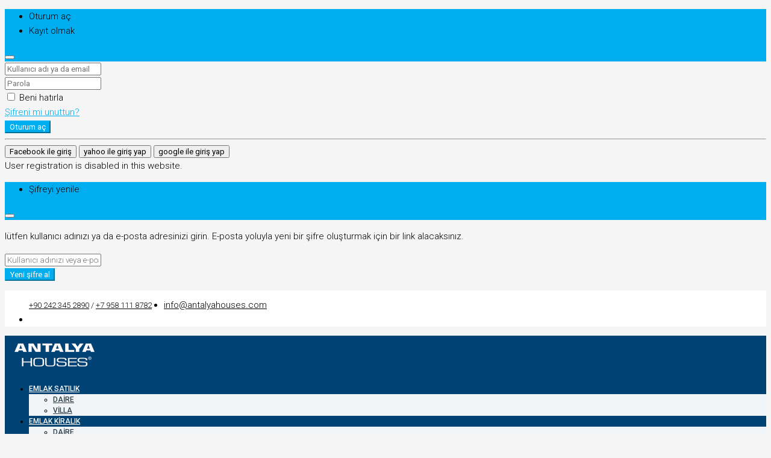

--- FILE ---
content_type: text/html; charset=UTF-8
request_url: https://antalyahouses.com/tr/property/090-2/
body_size: 17737
content:
<!DOCTYPE html>
<html lang="tr-TR">
<head>
	<meta charset="UTF-8">
	<meta name="viewport" content="width=device-width, initial-scale=1">
	<link rel="profile" href="http://gmpg.org/xfn/11">
	<link rel="pingback" href="https://antalyahouses.com/xmlrpc.php">

	                        <script>
                            /* You can add more configuration options to webfontloader by previously defining the WebFontConfig with your options */
                            if ( typeof WebFontConfig === "undefined" ) {
                                WebFontConfig = new Object();
                            }
                            WebFontConfig['google'] = {families: ['Roboto:100,300,400,500,700,900,100italic,300italic,400italic,500italic,700italic,900italic']};

                            (function() {
                                var wf = document.createElement( 'script' );
                                wf.src = 'https://ajax.googleapis.com/ajax/libs/webfont/1.5.3/webfont.js';
                                wf.type = 'text/javascript';
                                wf.async = 'true';
                                var s = document.getElementsByTagName( 'script' )[0];
                                s.parentNode.insertBefore( wf, s );
                            })();
                        </script>
                        
	<!-- This site is optimized with the Yoast SEO plugin v17.7.1 - https://yoast.com/wordpress/plugins/seo/ -->
	<title>Daire 3+1 Konyaaltı/Pınarbaşı - Antalya HOUSES</title>
	<meta name="robots" content="index, follow, max-snippet:-1, max-image-preview:large, max-video-preview:-1" />
	<link rel="canonical" href="https://antalyahouses.com/tr/property/090-2/" />
	<meta property="og:locale" content="tr_TR" />
	<meta property="og:type" content="article" />
	<meta property="og:title" content="Daire 3+1 Konyaaltı/Pınarbaşı - Antalya HOUSES" />
	<meta property="og:description" content="KONYAALTI PINARBAŞINDA KİRALIK 3+1 EBEVEYN BANYOLU GENİŞ DAİRE Antalya / Konyaaltı / Pınarbaşı Mh. Emlak Tipi Satılık Daire  m² (Brüt) 150 m² (Net) 140 Oda Sayısı 3+1 Bina Yaşı 5-10 arası Bulunduğu Kat 1 Kat Sayısı 4 Isıtma Klima Banyo Sayısı 2 Balkon Var Eşyalı Hayır Kullanım Durumu Boş &nbsp;" />
	<meta property="og:url" content="https://antalyahouses.com/tr/property/090-2/" />
	<meta property="og:site_name" content="Antalya HOUSES" />
	<meta property="article:modified_time" content="2022-07-17T20:01:50+00:00" />
	<meta property="og:image" content="https://antalyahouses.com/wp-content/uploads/2021/04/img_5713.jpg" />
	<meta property="og:image:width" content="900" />
	<meta property="og:image:height" content="600" />
	<meta name="twitter:card" content="summary_large_image" />
	<meta name="twitter:label1" content="Tahmini okuma süresi" />
	<meta name="twitter:data1" content="1 dakika" />
	<script type="application/ld+json" class="yoast-schema-graph">{"@context":"https://schema.org","@graph":[{"@type":"WebSite","@id":"https://antalyahouses.com/#website","url":"https://antalyahouses.com/","name":"Antalya HOUSES","description":"\u041d\u0435\u0434\u0432\u0438\u0436\u0438\u043c\u043e\u0441\u0442\u044c \u0410\u043d\u0442\u0430\u043b\u0438\u0438","potentialAction":[{"@type":"SearchAction","target":{"@type":"EntryPoint","urlTemplate":"https://antalyahouses.com/?s={search_term_string}"},"query-input":"required name=search_term_string"}],"inLanguage":"tr"},{"@type":"ImageObject","@id":"https://antalyahouses.com/tr/property/090-2/#primaryimage","inLanguage":"tr","url":"https://antalyahouses.com/wp-content/uploads/2021/04/img_5713.jpg","contentUrl":"https://antalyahouses.com/wp-content/uploads/2021/04/img_5713.jpg","width":900,"height":600},{"@type":"WebPage","@id":"https://antalyahouses.com/tr/property/090-2/#webpage","url":"https://antalyahouses.com/tr/property/090-2/","name":"Daire 3+1 Konyaalt\u0131/P\u0131narba\u015f\u0131 - Antalya HOUSES","isPartOf":{"@id":"https://antalyahouses.com/#website"},"primaryImageOfPage":{"@id":"https://antalyahouses.com/tr/property/090-2/#primaryimage"},"datePublished":"2021-04-01T16:22:35+00:00","dateModified":"2022-07-17T20:01:50+00:00","breadcrumb":{"@id":"https://antalyahouses.com/tr/property/090-2/#breadcrumb"},"inLanguage":"tr","potentialAction":[{"@type":"ReadAction","target":["https://antalyahouses.com/tr/property/090-2/"]}]},{"@type":"BreadcrumbList","@id":"https://antalyahouses.com/tr/property/090-2/#breadcrumb","itemListElement":[{"@type":"ListItem","position":1,"name":"\u0413\u043b\u0430\u0432\u043d\u0430\u044f \u0441\u0442\u0440\u0430\u043d\u0438\u0446\u0430","item":"https://antalyahouses.com/tr/"},{"@type":"ListItem","position":2,"name":"\u041e\u0431\u044a\u0435\u043a\u0442\u044b","item":"https://antalyahouses.com/property/"},{"@type":"ListItem","position":3,"name":"Daire 3+1 Konyaalt\u0131/P\u0131narba\u015f\u0131"}]}]}</script>
	<!-- / Yoast SEO plugin. -->


<link rel='stylesheet' id='wp-block-library-css'  href='https://antalyahouses.com/wp-includes/css/dist/block-library/style.min.css' type='text/css' media='all' />
<link rel='stylesheet' id='contact-form-7-css'  href='https://antalyahouses.com/wp-content/plugins/contact-form-7/includes/css/styles.css' type='text/css' media='all' />
<link rel='stylesheet' id='rs-plugin-settings-css'  href='https://antalyahouses.com/wp-content/plugins/revslider/public/assets/css/rs6.css' type='text/css' media='all' />
<style id='rs-plugin-settings-inline-css' type='text/css'>
#rs-demo-id {}
</style>
<link rel='stylesheet' id='wpml-legacy-dropdown-0-css'  href='//antalyahouses.com/wp-content/plugins/sitepress-multilingual-cms/templates/language-switchers/legacy-dropdown/style.css' type='text/css' media='all' />
<style id='wpml-legacy-dropdown-0-inline-css' type='text/css'>
.wpml-ls-sidebars-footer-sidebar-3{background-color:#ffffff;}.wpml-ls-sidebars-footer-sidebar-3, .wpml-ls-sidebars-footer-sidebar-3 .wpml-ls-sub-menu, .wpml-ls-sidebars-footer-sidebar-3 a {border-color:#cdcdcd;}.wpml-ls-sidebars-footer-sidebar-3 a {color:#444444;background-color:#3f83bf;}.wpml-ls-sidebars-footer-sidebar-3 a:hover,.wpml-ls-sidebars-footer-sidebar-3 a:focus {color:#000000;background-color:#eeeeee;}.wpml-ls-sidebars-footer-sidebar-3 .wpml-ls-current-language>a {color:#444444;background-color:#ffffff;}.wpml-ls-sidebars-footer-sidebar-3 .wpml-ls-current-language:hover>a, .wpml-ls-sidebars-footer-sidebar-3 .wpml-ls-current-language>a:focus {color:#000000;background-color:#eeeeee;}
</style>
<link rel='stylesheet' id='wpml-menu-item-0-css'  href='//antalyahouses.com/wp-content/plugins/sitepress-multilingual-cms/templates/language-switchers/menu-item/style.css' type='text/css' media='all' />
<link rel='stylesheet' id='wpml-tm-admin-bar-css'  href='https://antalyahouses.com/wp-content/plugins/wpml-translation-management/res/css/admin-bar-style.css' type='text/css' media='all' />
<link rel='stylesheet' id='bootstrap.min-css'  href='https://antalyahouses.com/wp-content/themes/houzez/css/bootstrap.min.css' type='text/css' media='all' />
<link rel='stylesheet' id='font-awesome.min-css'  href='https://antalyahouses.com/wp-content/themes/houzez/css/font-awesome.min.css' type='text/css' media='all' />
<link rel='stylesheet' id='leaflet-css'  href='https://antalyahouses.com/wp-content/themes/houzez/css/leaflet.css' type='text/css' media='all' />
<link rel='stylesheet' id='leafletMarkerCluster-css'  href='https://antalyahouses.com/wp-content/themes/houzez/js/leafletCluster/MarkerCluster.css' type='text/css' media='all' />
<link rel='stylesheet' id='leafletMarkerClusterDefault-css'  href='https://antalyahouses.com/wp-content/themes/houzez/js/leafletCluster/MarkerCluster.Default.css' type='text/css' media='all' />
<link rel='stylesheet' id='houzez-all-css'  href='https://antalyahouses.com/wp-content/themes/houzez/css/all.min.css' type='text/css' media='all' />
<link rel='stylesheet' id='houzez-main-css'  href='https://antalyahouses.com/wp-content/themes/houzez/css/main.css' type='text/css' media='all' />
<link rel='stylesheet' id='houzez-style-css'  href='https://antalyahouses.com/wp-content/themes/houzez/style.css' type='text/css' media='all' />
<style id='houzez-style-inline-css' type='text/css'>

        .advance-search-header, 
        .advanced-search-mobile, 
        .advanced-search-mobile .single-search .form-control,
        .search-expandable .advanced-search {
            background-color: #ffffff;
        }
        .search-expand-btn {
            background-color: #ff6e00;
        }
        .search-expand-btn {
            color: #ffffff
        }
        .advance-search-header .houzez-theme-button,
        .advanced-search-mobile .houzez-theme-button,
        .splash-search .btn-secondary,
        .advanced-search .btn-secondary,
        .gform_button, 
        .gform_wrapper .button, 
        .gform_wrapper .gform_page_footer .button.gform_next_button {
            color: #ffffff;
            background-color: #ff6e00;
            border: 1px solid #ff6e00;
        }
        .advance-search-header .houzez-theme-button:focus,
        .advanced-search-mobile .houzez-theme-button:focus,
        .advanced-search .btn-secondary:focus,
        .splash-search .btn-secondary:focus,
        .gform_wrapper .button:focus, 
        .gform_wrapper .gform_page_footer .button.gform_next_button:focus {
          color: #ffffff;
          background-color: #e96603;
          border: 1px solid #e96603;
        }
        .advance-search-header .houzez-theme-button:hover,
        .advanced-search .btn-secondary:hover,
        .advanced-search .btn-secondary:active,
        .advanced-search .btn-secondary:active:hover,
        .advanced-search .btn-secondary.active,
        .advanced-search-mobile .houzez-theme-button:hover,
        .splash-search .btn-secondary:hover,
        .gform_wrapper .button:hover, 
        .gform_wrapper .gform_page_footer .button.gform_next_button:hover,
        .gform_wrapper .button:active, 
        .gform_wrapper .gform_page_footer .button.gform_next_button:active {
          color: #ffffff;
          background-color: #e96603;
          border: 1px solid #e96603;
        }
        .advance-search-header .houzez-theme-button:active,
        .advanced-search .btn-secondary:active,
        .advanced-search-mobile .houzez-theme-button:active,
        .splash-search .btn-secondary:active {
          color: #ffffff;
          background-color: #e96603;
          border: 1px solid #e96603;
        }
        .advanced-search .bootstrap-select .btn,
        .advanced-search .bootstrap-select.open .btn,
        .banner-search-main .dropdown-toggle,
        .advanced-search .form-control,
        .advanced-search-mobile .advance-fields .bootstrap-select .btn,
        .advanced-search-mobile .advance-fields .bootstrap-select.open .btn,
        .advanced-search-mobile .advance-fields .form-control {
            background-color: #fff;
            color: #959595;
        }
        .advanced-search .dropdown-toggle,
        .advanced-search .form-control,
        .advance-search-header .bootstrap-select .btn,
        .advance-search-header .bootstrap-select .fave-load-more a,
        .fave-load-more .advance-search-header .bootstrap-select a,
        .advance-fields .form-control,
        .advanced-search .btn-default.active:hover, .btn-default:active:hover, 
        .advanced-search .open >.btn-default.dropdown-toggle:hover
        .advanced-search .bootstrap-select .btn,
        .advanced-search .bootstrap-select.open .btn,
        .range-wrap {
            border-width: 1px;
            border-style: solid;
            border-color: #cccccc;
        }

        .advanced-search .input-group .form-control,        
        .search-long .search input,
        .advanced-search .search-long .search,
        .advanced-search .search-long .btn-group,
        .advanced-search .search-long .advance-btn,
        .input-group-addon {
            border-color: #cccccc !important;
        }
        .advanced-search-mobile .advance-fields {
            border-top: 1px solid #cccccc;
        }
        .advanced-search-mobile .single-search-wrap button {
            color: #cccccc;
        }

        .advanced-search-mobile .advance-fields::after {
            border-bottom-color: #cccccc;
        }
        .advance-btn.blue {
            color: #ffffff;
        }
        .advance-btn.blue:hover,
        .advance-btn.blue:focus {
            color: #e96603;
        }
        .advanced-search .advance-btn {
            color: #00AEEF;
        }
        .advanced-search .advance-btn:hover {
            color:#00AEEF;
        }
        .advanced-search .advance-btn:focus,
        .advanced-search .advance-btn.active {
            color:#00AEEF;
        }
        .advanced-search .advance-fields,
        .advanced-search .features-list label.title,
        .advanced-search .features-list .checkbox-inline,
        .advanced-search-mobile .advance-fields,
        .advanced-search-mobile .features-list label.title,
        .advanced-search-mobile .features-list .checkbox-inline,
        .range-title,
        .range-text,
        .range-text p,
        .min-price-range,
        .max-price-range,
        .advanced-search-mobile {
            color: #000000;
        }

        .auto-complete {
            background-color: #fff;
        }
        .auto-complete,
        .auto-complete .media {
            border-color: #ccc;
        }
        .bootstrap-select.btn-group .dropdown-menu li a:hover, 
        .bootstrap-select.btn-group .dropdown-menu li a:focus, 
        .bootstrap-select.btn-group .dropdown-menu li a:active {
            background-color: rgba(0, 174, 239, 0.12);
        }

            
        
        .top-bar {
            background-color: #ffffff;
        }
        .top-bar .top-nav > ul > li > a:hover,
        .top-bar .top-nav > ul li.active > a,
        .top-bar .top-nav > ul ul a:hover,
        .top-contact a:hover,
        .top-bar .dropdown-menu > li:hover,
        .top-contact li .btn:hover {
            color: rgba(0,174,239,0.75);
        }
        .top-contact a,
        .top-contact li,
        .top-contact li .btn,
        .top-bar .top-nav > ul > li > a,
        .top-bar .dropdown-menu {
            color: #000000;
            background-color: #ffffff;
        }
        .top-bar .mobile-nav .nav-trigger {
            color: #000000;
        }
        
        body {
            background-color: #f5f5f5;
        }
        a,        
        .blue,
        .text-primary,
        .btn-link,
        .item-body h2,
        .detail h3,
        .breadcrumb li a,
        .fave-load-more a,
        .sort-tab .btn,
        .sort-tab .fave-load-more a,
        .fave-load-more .sort-tab a,
        .pagination-main .pagination a,
        .team-caption-after .team-name a:hover,
        .team-caption-after .team-designation a:hover,
        .agent-media .view,
        .my-property-menu a.active,
        .my-property-menu a:hover,
        .search-panel .advance-trigger {        
            color: #00AEEF;
        }
        .banner-caption h1,
        .banner-caption h2  {
            color: #ffffff;
        }
        .property-item h2 a,
        .property-item .property-title a,
        .widget .media-heading a {
            color: #000000;
        }
        .property-item h2 a:hover,
        .property-item .property-title a:hover,
        .widget .media-heading a:hover {
            color: #00AEEF;
        }
        .owl-theme .owl-nav [class*=owl-],        
        .testimonial-carousel .owl-nav [class*=owl-]:hover,
        .testimonial-carousel .owl-nav [class*=owl-]:focus,
        .gallery-thumb .icon,
        .share_tooltip {
            background-color: #00AEEF;
        }
        #sidebar .widget_tag_cloud .tagcloud a,
        .article-footer .meta-tags a,
        .pagination-main .pagination li.active a,
        .other-features .btn.btn-secondary,
        .my-menu .active a,        
        .houzez-module .module-title-nav .module-nav .btn,
        .houzez-module .module-title-nav .module-nav .fave-load-more a,
        .fave-load-more .houzez-module .module-title-nav .module-nav a {
            color: #fff;
            background-color: #00AEEF;
            border: 1px solid #00AEEF;
        }
        .plan-tabs li.active {
            box-shadow: inset 0 4px 0 #00AEEF;
            border-top-color: #00AEEF;
            background-color: #fff;
            color: #00AEEF;
        }
        .btn-primary,        
        .label-primary,
        .scrolltop-btn {
            color: #ffffff;
            background-color: #00AEEF;
            border-color: #00AEEF;
        }
        .btn-primary.btn-trans{
            color: #00AEEF;
        }
        .header-section-2 .header-top-call {
            color: #ffffff;
            background-color: #00aeef;
        }
        .header-section-2 .avatar {
            color: #ffffff;
        }
        @media (max-width: 991px) {
            .header-section-2 .header-top,
            .header-section-5 .header-top {
                background-color: #00AEEF;
            }
        }
        .modal-header,
        .ui-slider-horizontal .ui-slider-range,
        .ui-state-hover,
        .ui-widget-content .ui-state-hover,
        .ui-widget-header .ui-state-hover,
        .ui-state-focus,
        .ui-widget-content .ui-state-focus,
        .ui-widget-header .ui-state-focus,
        .list-loading-bar {
            background-color: #00AEEF;
            border-color: transparent;
        }
        .houzez-module .module-title-nav .module-nav .btn,
        #save_as_draft,
        #put_on_hold {
            color: #00AEEF;
            border: 1px solid #00AEEF;
            background-color: transparent;
        }
        .fave-load-more a,
        .fave-load-more a:hover {
            border: 1px solid #00AEEF;
        }
        #transportation,
        #supermarkets,
        #schools,
        #libraries,
        #pharmacies,
        #hospitals,
        .pay-step-block.active span,
        .loader-ripple div:nth-of-type(2){
            border-color: #00AEEF;
        }
        .loader-ripple div:nth-of-type(1){
            border-color: #FF6E00;
        }
        .detail-block .alert-info {
            color: rgba(0,0,0,.85);
            background-color: rgba(0,174,239,0.1);
            border: 1px solid #00AEEF;
        }
        .houzez-taber-wrap .houzez-tabs li.active::before,
        .houzez-taber-wrap .houzez-tabs li:hover::before,
        .houzez-taber-wrap .houzez-tabs li:active::before,
        .profile-tabs li:hover,
        .steps-nav, .steps-progress-main .steps-progress span {
            background-color: #00AEEF;
        }
        .btn-secondary,
        .agent_contact_form.btn-secondary,
         .form-media .wpcf7-submit,
         .wpcf7-submit,
         .dsidx-resp-area-submit input[type='submit']{
            color: #fff;
            background-color: #FF6E00;
            border-color: #FF6E00;
        }
        .btn-secondary.btn-trans{
            color: #FF6E00;
        }
        .item-thumb .label-featured, figure .label-featured, .carousel-module .carousel .item figure .label-featured {
            background-color: #77c720;
            color: #ffffff;
        }
        
            a:hover,
            a:focus,
            a:active,
            .blue:hover,
            .btn-link:hover,
            .breadcrumb li a:hover,
            .pagination-main .pagination a:hover,
            .vc_toggle_title h4:hover ,
            .footer a:hover,
            .impress-address:hover,
            .agent-media .view:hover,
            .my-property .dropdown-menu a:hover,
            .article-detail .article-title a:hover,
            .comments-block .article-title a:hover,
            .detail-block .list-features a:hover{
                color: rgba(0,174,239,0.75);
                text-decoration: none;
            }
            
            .detail-top .media-tabs a:hover span,
            .header-section.slpash-header .header-right a.btn:hover,
            .slpash-header.header-section-4 .header-right a.btn:hover,
            .houzez-module .module-title-nav .module-nav .btn:hover,
            .houzez-module .module-title-nav .module-nav .fave-load-more a:hover,
            .fave-load-more .houzez-module .module-title-nav .module-nav a:hover,
            .houzez-module .module-title-nav .module-nav .btn:focus,
            .houzez-module .module-title-nav .module-nav .fave-load-more a:focus,
            .fave-load-more .houzez-module .module-title-nav .module-nav a:focus{
                color: #fff;
                background-color: rgba(0,174,239,0.75);
                border: 1px solid rgba(0,174,239,0.75);
            }
            .fave-load-more a:hover,
            #sidebar .widget_tag_cloud .tagcloud a:hover,
            .article-footer .meta-tags a:hover,
            .other-features .btn.btn-secondary:hover,
            .my-actions .action-btn:hover,
            .my-actions .action-btn:focus,
            .my-actions .action-btn:active,
            .my-actions .open .action-btn{
                background-color: rgba(0,174,239,0.75);
                border-color: rgba(0,174,239,0.75);
            }
            .owl-theme .owl-nav [class*=owl-]:hover,
            .owl-theme .owl-nav [class*=owl-]:focus,
            .owl-theme .owl-nav [class*=owl-]:active,
            .testimonial-carousel .owl-nav [class*=owl-]:hover,
            .testimonial-carousel .owl-nav [class*=owl-]:focus{
                border-color: rgba(0,174,239,0.75);
            }
            .owl-theme .owl-nav [class*=owl-]:hover,
            .owl-theme .owl-nav [class*=owl-]:focus,
            .owl-theme .owl-nav [class*=owl-]:active {
                background-color: rgba(0,174,239,0.75);
            }
            .btn-primary:hover,
            .btn-primary:focus,
            .btn-primary:active,
            .btn-primary.active,
            .btn-primary:active:hover,
            .btn-primary.btn-trans:hover,
            .btn-primary.btn-trans:focus,
            .btn-primary.btn-trans:active,
            .btn-primary.btn-trans.active,
            .btn-primary.btn-trans:active:hover,
            .invoice-list .btn-invoice:hover,
            #houzez-gmap-main .map-btn:hover,
            .media-tabs-list li > a:hover,
            .media-tabs-list li.active a,
            .detail-bar .detail-tabs li:hover,
            .actions li > span:hover,
            .lightbox-arrow:hover,
            .scrolltop-btn:hover {
                background-color: rgba(0,174,239,0.75);
                border-color: rgba(0,174,239,0.75);
            }
            .btn-secondary:hover,
            .btn-secondary:focus,
            .btn-secondary:active,
            .btn-secondary.active,
            .btn-secondary:active:hover,
            .btn-secondary.btn-trans:hover,
            .btn-secondary.btn-trans:focus,
            .btn-secondary.btn-trans:active,
            .btn-secondary.btn-trans.active,
            .btn-secondary.btn-trans:active:hover,
            .agent_contact_form.btn-secondary:hover,
             .form-media .wpcf7-submit:hover,
             .wpcf7-submit:hover,
             .wpcf7-submit:focus,
             .wpcf7-submit:active,
             .dsidx-resp-area-submit input[type='submit']:hover,
             .dsidx-resp-area-submit input[type='submit']:focus,
             .dsidx-resp-area-submit input[type='submit']:active{
                color: #fff;
                background-color: rgba(255,110,0,0.75);
                border-color: rgba(255,110,0,0.75);
            }
        .header-section {
            background-color: #004274;
        }
        .header-section .navi > ul > li > a {
            color: #FFFFFF;
            background-color: transparent;
        }
        .header-section .header-right .user a,
        .header-section .header-right span {
            color: #FFFFFF;
        }
            .header-section .navi > ul > li > a:hover {
                color: rgba(255,255,255,1);
                background-color: rgba(255,255,255,0.2);
            }
            .header-section .header-right .user a:hover,
            .header-section .header-right span:hover {
                color: rgba(255,255,255,1);
            }
        .header-section-3 .header-top {
            background-color: #ffffff;
        }
        .header-section-3 .header-top-social a,
        .header-section-3 .header-contact .contact-block .fa,
        .header-section-3 .header-top .media-heading,
        .header-contact .contact-block p{
            color: #004274;
        }
        .header-contact .contact-block .fa {
            color: #4cc6f4;
        }
        .header-section-3 .header-bottom {
            background-color: #00AEEF;
        }
        .header-section-3 .navi > ul > li > a,
        .header-section-3 .header-right .user a,
        .header-section-3 .header-right span {
            color: #ffffff;
        }
            .header-section-3 .navi > ul > li > a:hover,
            .header-section-3 .navi > ul > li.active > a{
                color: rgba(255,255,255,1);
                background-color: rgba(255,255,255,0.2);
            }
            .header-section-3 .header-right .user a:hover,
            .header-section-3 .header-right span:hover {
                color: rgba(255,255,255,1);
            }
            .header-section-3 .navi > ul > li {
                border-right: 1px solid rgba(255,255,255,0.2);
            }
            .header-section-3 .header-bottom {
                border-top: 1px solid rgba(255,255,255,0.2);
            }
            .header-section-3 .navi > ul {
                border-left: 1px solid rgba(255,255,255,0.2);
            }
        .header-section-2 .header-top, .header-section-5 .header-top {
            background-color: #004272;
        }
        .header-section-2 .header-bottom, .header-section-5 .header-bottom {
            background-color: #004272;
            border-top: 1px solid #2a353d;
            border-bottom: 1px solid #2a353d;
        }
        .header-section-2 .header-bottom .navi > ul > li, .header-section-5 .header-bottom .navi > ul > li {
            border-right: 1px solid #2a353d;
        }
        .header-section-2 .header-right {
            border-left: 1px solid #2a353d;
        }
        .header-section-2 .navi > ul > li > a,
        .header-section-2 .header-right .user a,
         .header-section-2 .header-right span,
         .header-section-5 .navi > ul > li > a,
        .header-section-5 .header-right .user a,
         .header-section-5 .header-right span {
            color: #FFFFFF;
        }
        .header-section-5 .header-top-social li a, header-section-3 .header-top-social li a {
            color: #FFFFFF;
        }
        
            .header-section-2 .navi > ul > li > a:hover,
             .header-section-2 .navi > ul > li.active > a,
             .header-section-5 .navi > ul > li > a:hover,
             .header-section-5 .navi > ul > li.active > a {
                color: rgba(255,255,255,1);
                background-color: rgba(255,255,255,0.2);
            }
            .header-section-2 .header-right .user a:hover,
             .header-section-2 .header-right span:hover,
             .header-section-5 .header-right .user a:hover,
             .header-section-5 .header-right span:hover {
                color: rgba(255,255,255,1);
            }
        .header-section .header-right a.btn,
        .header-section-2 .header-right a.btn,
        .header-section-3 .header-right a.btn,
        .header-section-5 .header-right a.btn,
        .header-section-6 .header-right a.btn {
            color: #ffffff;
            border: 1px solid #ffffff;
            background-color: rgba(255,255,255,0.2);
        }
        .header-section .header-right .user a.btn:hover,
        .header-section-2 .header-right .user a.btn:hover,
        .header-section-3 .header-right .user a.btn:hover,
        .header-section-5 .header-right .user a.btn:hover,
        .header-section-6 .header-right .user a.btn:hover {
            color: rgba(255,255,255,1);
            border-color: #ffffff;
            background-color: rgba(255,255,255,0.1);
        }
    
        .header-section-4,
        .header-section-4 .navi > ul ul,
        .sticky_nav.header-section-4 {
            background-color: #ffffff;
        }
        .header-section-4 .navi > ul > li > a,
        .header-section-4 .navi > ul ul a,
        .header-section-4 .header-right .user a,
        .header-section-4 .header-right span {
            color: #004274;
        }
        .header-section-4 .header-right a.btn {
            color: #004274;
            border: 1px solid #004274;
            background-color: #ffffff;
        }
            .header-section-4 .navi > ul > li > a:hover,
            .header-section-4 .navi > ul ul a:hover,
            .header-section-4 .navi > ul > li.active > a,
            .header-section-4 .header-right .user a:hover,
            .header-section-4 .header-right .user a:focus,
            .header-section-4 .header-right span:hover,
            .header-section-4 .header-right span:focus {
                color: rgba(0,174,239,1);
            }
            .header-section-4 .header-right .user .btn:hover {
                color: rgba(255,255,255,1);
                border-color: rgba(0,174,239,1);
                background-color: rgba(0,174,239,1);
            }
      .houzez-header-transparent {
       background-color: transparent; position: absolute; width: 100%;
       border-bottom: 1px none;
       border-color: rgba(255,255,255,0.3);
      }
      .header-section-4.houzez-header-transparent .navi > ul > li > a,

      .header-section-4.houzez-header-transparent .header-right .account-action span,
      .header-section-4.houzez-header-transparent .header-right .user span {
         color: #ffffff;
      }
    .header-section-4.houzez-header-transparent .navi > ul > li > a:hover,
        .header-section-4.houzez-header-transparent .navi > ul ul a:hover,
        .header-section-4.houzez-header-transparent .account-action li:hover,

        .header-section-4.houzez-header-transparent .header-right .user a:hover,
        .header-section-4.houzez-header-transparent .header-right .account-action span:hover,
        .header-section-4.houzez-header-transparent .header-right .user span:hover,
        .header-section-4.houzez-header-transparent .header-right .user a:focus {
            color: #00aeef;
        }
    .header-section-4.houzez-header-transparent .header-right .btn {
        color: #ffffff;
        border: 1px solid #ffffff;
        background-color: rgba(255,255,255,0.2);
    }
            .header-section-4.houzez-header-transparent .header-right .user .btn:hover {
                color: rgba(255,255,255,1);
                border-color: rgba(0,174,239,1);
                background-color: rgba(0,174,239,1);
            }
        .header-section-6 {
            background-color: #00AEEF;
        }
        .header-section-6 .navi > ul > li > a {
            color: #FFFFFF;
            background-color: transparent;
        }
        .header-section-6 .header-right .user a,
        .header-section-6 .header-right span {
            color: #FFFFFF;
        }
        .header-section-6-icons .header-top-social li a {
            color: #FFFFFF;
        }
        
            .header-section-6 .navi > ul > li > a:hover {
                color: rgba(255,255,255,1);
                background-color: rgba(255,255,255,0.2);
            }
            .header-section-6 .header-right .user a:hover,
            .header-section-6 .header-right span:hover {
                color: rgba(255,255,255,1);
            }
        .navi.main-nav > ul ul {
            background-color: rgba(255,255,255,0.95);
        }
        .navi.main-nav > ul ul a {
            color: #2e3e49!important;
        }
        .navi.main-nav > ul ul a:hover {
            color: #00aeef!important;
        }
        .navi.main-nav > ul ul li,
        .houzez-megamenu-inner .sub-menu li {
            border-color: #e6e6e6;
        }
     
        .header-section .header-right a,
        .header-section .header-right span,
        .header-section .header-right .btn-default,
        .header-section .navi ul li,
        .header-section .account-dropdown > ul > li > a,

        .header-section-3 .header-right a,
        .header-section-3 .header-right span,
        .header-section-3 .navi ul li,
        .header-section-3 .account-dropdown > ul > li > a,

        .header-section-2 .header-right a,
        .header-section-2 .header-right span,
        .header-section-2 .navi ul li,
        .header-section-2 .account-dropdown > ul > li > a,

        .header-section-4 .header-right a,
        .header-section-4 .header-right span,
        .header-section-4 .navi ul li,
        .header-section-4 .header-right .btn-default,
        .header-section-4 .account-dropdown > ul > li > a,

        .header-section-5 .header-right a,
        .header-section-5 .header-right span,
        .header-section-5 .navi ul li,
        .header-section-5 .account-dropdown > ul > li > a,

        .header-section-6 .header-right a,
        .header-section-6 .header-right span,
        .header-section-6 .navi ul li,
        .header-section-6 .account-dropdown > ul > li > a,

        .board-panel-menu > li a {
            font-family: Roboto;
            font-size: 12px;
            font-weight: 500;
            line-height: 18px;
            text-transform: uppercase;
            text-align: left;
        }
        .header-section.slpash-header .navi > ul > li > a:hover,
        .slpash-header.header-section-4 .navi > ul > li > a:hover,
        .header-section.slpash-header .header-right .user > a:hover,
        .slpash-header.header-section-4 .header-right .user > a:hover,
        .header-section.slpash-header .navi > ul > li > a:focus,
        .slpash-header.header-section-4 .navi > ul > li > a:focus,
        .header-section.slpash-header .header-right .user > a:focus,
        .slpash-header.header-section-4 .header-right .user > a:focus  {
            color: rgba(255,255,255,1);
        }
        .header-section.slpash-header .navi > ul > li.active > a{
            color: #00AEEF;
        }
        .header-mobile {
            background-color: #004274;
        }
        .header-mobile .nav-dropdown > ul {
            background-color: rgba(255,255,255,0.95);
        }
        .mobile-nav .nav-trigger,
        .header-mobile .user a,
        .header-mobile .user-icon {
            color: #FFFFFF;
        }
        .splash-header .mobile-nav .nav-trigger,
        .splash-header .header-mobile .user a,
        .splash-header .header-mobile .user-icon {
            color: #FFFFFF;
        }
        .nav-dropdown a,
        .nav-dropdown li .expand-me {
            color: #004274;
        }
        .mobile-nav a,
        .header-mobile .account-dropdown > ul > li a {
            font-family: Roboto;
            font-size: 14px;
            font-weight: 500;
            line-height: 18px;
            text-transform: ;
            text-align: left;
        }
        .mobile-nav .nav-dropdown > ul ul a {
            color: #ffffff;
            background-color: #004274;
        }
        .mobile-nav .nav-dropdown li {
            border-top: 0px solid #ffffff;            
        }
            .mobile-nav .nav-dropdown > ul > li:hover {
                background-color: rgba(0,174,239,1);
            }
            .mobile-nav .nav-dropdown li.active > a {
                color: rgba(255,255,255,1);
                background-color: rgba(0,174,239,1);
            }
            .mobile-nav .nav-dropdown li:hover > a {
                color: rgba(255,255,255,1);
                background-color: rgba(0,174,239,1);
            }
            
        .account-dropdown > ul {
            background-color: #FFFFFF;
        }
        .account-dropdown > ul:before {
            border-bottom-color: #FFFFFF;
        }
        .account-dropdown > ul > li > a {
            color: #2e3e49 !important;
        }
        .account-dropdown > ul > li > a:hover, .account-dropdown > ul > li.active > a, .account-dropdown > ul > li.active > a:hover {
            color: #2e3e49 !important;
            background-color: rgba(204,204,204,0.15);
        }
        .account-dropdown > ul > li {
            border-color: #e6e6e6;
        }
        .account-dropdown > ul .sub-menu {
            background-color: #00365e;
        }
        .account-dropdown > ul .sub-menu > li,
        .account-dropdown > ul .sub-menu > li a {
            color: #FFFFFF;
        }
        .account-dropdown > ul .sub-menu > li a:hover, .account-dropdown > ul .sub-menu > li.active > a {
            background-color: rgba(255,255,255,0.2) !important;
            color: inherit;
        }
        .account-dropdown > ul .sub-menu > li {
            border-color: rgba(255,255,255,0.3) !important;
        }
        
        .footer {
            background-color: #004274;
        }
        .footer-bottom {
            background-color: #00335a;
            border-top: 1px solid #00243f;
        }
        .footer,
        .footer-widget h4,
        .footer-bottom p,
        .footer-widget.widget_calendar caption  {
            color: #FFFFFF;
        }
        .footer a,
        .footer-bottom .navi a,
        .footer-bottom .foot-social p a {
            color: #FFFFFF;
        }
        .footer-widget .widget-title,
        .footer p, .footer p.wp-caption-text,
         .footer li,
          .footer li i {
            color: #FFFFFF;
        }
            .footer a:hover,
            .footer-bottom .navi a:hover,
            .footer-bottom .foot-social p a:hover  {
                color: rgba(0,174,239,1);
            }
            .footer-widget.widget_tag_cloud .tagcloud a {
                color: rgba(0,174,239,1);
                background-color: #FFFFFF;
                border: 1px solid #FFFFFF;
            }
        body {
            color: #000000;
            font-family: Roboto;
            font-size: 15px;
            font-weight: 300;
            line-height: 24px;
            text-transform: ;
        }
        .form-control {
            color: #000000;
            font-weight: 300;
        }
        input, button, select, textarea {
            font-family: Roboto;
        }
        h1,
        .page-title .title-head,
        .article-detail h1,
        h2,
        .article-detail h2,
        .houzez-module .module-title-nav h2,
        h3,
        .module-title h3,
        .article-detail h3,
        .detail h3,
        .caption-bottom .detail h3,

        .add-title-tab h3,
        #sidebar .widget-title,
        .footer-widget .widget-title,
        .services-module .service-block h3,
        h4,
        .article-detail h4,
        h5,
        .article-detail h5,
        h6,
        .article-detail h6,
        .item-body h2,
        .item-body .property-title,
        .post-card-description h3,
        .post-card-description .post-card-title,
        .my-property .my-heading,
        .module-title h2,
        .houzez-module .module-title-nav h2 {
            font-family: Roboto;
            font-weight: 500;
            text-transform: ;
            text-align: inherit;
        }
        .page-title .title-head,
        .article-detail h1 {
            font-size: 30px;
            line-height: 38px;
        }
        .article-detail h2,
        .houzez-module .module-title-nav h2 {
            font-size: 24px;
            line-height: 32px;
            margin: 0 0 10px 0;
        }
        .houzez-module .module-title-nav h2 {
            margin: 0;
        }
        .module-title h3,
        .article-detail h3,
        .services-module .service-block h3 {
            font-size: 20px;
            line-height: 28px;
        }
        .article-detail h4 {
            font-size: 18px;
            line-height: 26px;
            margin: 0 0 24px 0;
        }
        h5,
        .article-detail h5 {
            font-size: 16px;
            line-height: 24px;
            margin: 0 0 24px 0;
        }
        h6,
        .article-detail h6 {
            font-size: 14px;
            line-height: 20px;
            margin: 0 0 24px 0;
        }
        .item-body h2,
        .post-card-description h3,
        .my-property .my-heading {
            font-size: 16px;
            line-height: 20px;
            margin: 0 0 8px 0;
            font-weight: 500;
            text-transform: inherit;
            text-align: inherit;
        }
        .module-title h2 {
            font-size: 24px;
            line-height: 32px;
            margin: 0 0 10px 0;
            font-weight: 500;
            text-transform: inherit;
            text-align: inherit;
        }
        .module-title .sub-heading {
            font-size: 16px;
            line-height: 24px;
            font-weight: 300;
            text-transform: inherit;
            text-align: inherit;
        }
        .houzez-module .module-title-nav .sub-title {
            font-size: 16px;
            line-height: 18px;
            margin: 8px 0 0 0;
            font-weight: 300;
            text-transform: inherit;
            text-align: inherit;
        }
        .item-thumb .hover-effect:before,
        figure .hover-effect:before,
        .carousel-module .carousel .item figure .hover-effect:before,
        .item-thumb .slideshow .slideshow-nav-main .slick-slide:before,
        .slideshow .slideshow-nav-main .item-thumb .slick-slide:before,
        figure .slideshow .slideshow-nav-main .slick-slide:before,
        .slideshow .slideshow-nav-main figure .slick-slide:before {
        background: linear-gradient(to bottom, rgba(0,0,0,0) 0%, rgba(0,0,0,0) 0%, rgba(0,0,0,0) 65%, rgba(0,0,0,.75) 100%);
        }
        .slideshow .slide .slick-prev:hover,
        .slideshow .slideshow-nav .slick-prev:hover,
        .slideshow .slide .slick-next:hover,
        .slideshow .slideshow-nav .slick-next:hover,
        .slideshow .slide .slick-prev:focus,
        .slideshow .slideshow-nav .slick-prev:focus,
        .slideshow .slide .slick-next:focus,
        .slideshow .slideshow-nav .slick-next:focus
        .item-thumb:hover .hover-effect:before,
        figure:hover .hover-effect:before,
        .carousel-module .carousel .item figure:hover .hover-effect:before,
        .item-thumb:hover .slideshow .slideshow-nav-main .slick-slide:before,
        .slideshow .slideshow-nav-main .item-thumb:hover .slick-slide:before,
        figure:hover .slideshow .slideshow-nav-main .slick-slide:before,
        .slideshow .slideshow-nav-main figure:hover .slick-slide:before,
        .item-thumb:hover .hover-effect:before,
        figure:hover .hover-effect:before,
        .carousel-module .carousel .item figure:hover .hover-effect:before,
        .item-thumb:hover .slideshow .slideshow-nav-main .slick-slide:before,
        .slideshow .slideshow-nav-main .item-thumb:hover .slick-slide:before,
        figure:hover .slideshow .slideshow-nav-main .slick-slide:before,
        .slideshow .slideshow-nav-main figure:hover .slick-slide:before {
            color: #fff;
            background-color: rgba(255,255,255,.5);
        }
        .figure-grid .detail h3,
        .detail-above.detail h3 {
            color: #fff;
        }
        .detail-bottom.detail h3 {
            color: #000;
        }
        .agent-contact a {
            font-weight: 700;
        }
        .label-status {
            background-color: #333;
            font-weight: 700;
        }
        .read .fa {
            top: 1px;
            position: relative;
        }            
        .label-primary,
        .fave-load-more a,
        .widget_tag_cloud .tagcloud a,
        .pagination-main .pagination li.active a,
        .other-features .btn.btn-secondary,
        .my-menu .active am {
            font-weight: 500;
        }       
        .header-detail.table-cell .header-right {
            margin-top: 27px;
        }
        .header-detail h1 .actions span, .header-detail h4 .actions span {
            font-size: 18px;
            display: inline-block;
            vertical-align: middle;
            margin: 0 3px;
        }        
        .header-detail .property-address {
            color: #707070;
            margin-top: 12px;
        }        
        .white-block {
            padding: 40px;
        }
        .wpb_text_column ul,
        .wpb_text_column ol {
            margin-top: 20px;
            margin-bottom: 20px;
            padding-left: 20px;
        }
        #sidebar .widget_houzez_latest_posts img {
            max-width: 90px;
            margin-top: 0;
        }
        #sidebar .widget_houzez_latest_posts .media-heading,
        #sidebar .widget_houzez_latest_posts .read {
            font-size: 14px;
            line-height: 18px;
            font-weight: 500;
        }        
        #sidebar .widget-range .dropdown-toggle,
        .bootstrap-select.btn-group,        
        .search-long .search input,
        .advanced-search .search-long .advance-btn,        
        .splash-search .dropdown-toggle {
            font-weight: 400;
            color: #959595 !important;
            font-size: 15px;
        }

        .advanced-search .input-group .form-control {
            border-left-width: 0;
        }        
        .location-select {
            max-width: 170px;
        }             
        
            .splash-inner-media .vegas-overlay {
               opacity: 1;
               background: url(https://antalyahouses.com/wp-content/uploads/2016/03/bg-video-1.png);
           }
                    .label-status-102 {
                        background-color: 0;
                    }
                    
                    .gm-marker-color-101 {
                        background-color: 0;
                        border-color:0;
                    }
                    
                    .gm-marker-color-101:after {
                        border-top-color: 0;
                    }
                    
        .user-dashboard-left,
        .board-header {
            background-color:#00365e;
        }
        .board-panel-menu > li a,
        .board-header .board-title,
        .board-header .breadcrumb > .active,
        .board-header .breadcrumb li:after,
        .board-header .steps-progress-main { 
            color:#ffffff; 
         }
        .board-panel-menu > li.active {
            color: #4cc6f4;
        }
        .board-panel-menu .sub-menu {
            background-color: #002b4b;
        }
        .board-panel-menu .sub-menu > li.active > a, .board-panel-menu > li a:hover {
            color: #4cc6f4;
        }
     
        #ihf-main-container .btn-primary,
        #ihf-main-container .dropdown-menu>.active>a, 
        #ihf-main-container .dropdown-menu>.active>a:focus {
            background-color: #00AEEF;
            border-color: #00AEEF;
            color: #fff !important;
        } 
        #ihf-main-container .btn-primary:hover, 
        #ihf-main-container .btn-primary:focus, 
        #ihf-main-container .btn-primary:active, 
        #ihf-main-container .btn-primary.active,
        #ihf-main-container .dropdown-menu>.active>a:hover,
        #ihf-main-container .dropdown-menu>li>a:focus, 
        #ihf-main-container .dropdown-menu>li>a:hover {
            background-color: rgba(0,174,239,0.75);
            border-color: rgba(0,174,239,0.75);
        }
        #ihf-main-container .ihf-map-search-refine-link,
        #ihf-main-container .ihf-map-search-refine-link,
        #ihf-main-container .ihf-results-links a {
            background-color: #FF6E00 !important;
            border-color: #FF6E00 !important;
            color: #fff !important;
        }
        #ihf-main-container #saveSearchButton {
            background-color: transparent;
            border: none;
            color: #00AEEF !important;
        }
        #ihf-main-container a,
        #ihf-main-container .btn-link {
            color: #00AEEF;       
        }
        #ihf-main-container a:hover,
        #ihf-main-container a:active,
        #ihf-main-container .btn-link:hover,
        #ihf-main-container .btn-link:active {
            color: rgba(0,174,239,0.75);
        }
        .ihf-grid-result-photocount a {       
            border: 1px solid #00AEEF;   
        }
        .ihf-grid-result-basic-info-container,
        #ihf-main-container {
            color: #000000;
            font-family: Roboto;
            font-size: 15px;
            font-weight: 300;
            line-height: 24px;
            text-transform: ;
        }
        #ihf-main-container .fs-12,
        .ihf-tab-pane,
        #ihf-agent-sellers-rep,
        #ihf-board-detail-disclaimer,
        #ihf-board-detail-updatetext  {
            font-size: 15px;
        }
        #ihf-main-container .title-bar-1,
        .ihf-map-icon{
            background-color: #00AEEF;
        }
        .ihf-map-icon{
            border-color: #00AEEF;
        }
        .ihf-map-icon:after{
            border-top-color: #00AEEF;
        }
        #ihf-main-container h1, 
        #ihf-main-container h2, 
        #ihf-main-container h3, 
        #ihf-main-container h4, 
        #ihf-main-container h5, 
        #ihf-main-container h6, 
        #ihf-main-container .h1, 
        #ihf-main-container .h2, 
        #ihf-main-container .h3, 
        #ihf-main-container .h4, 
        #ihf-main-container .h5, 
        #ihf-main-container .h6,
        #ihf-main-container h4.ihf-address,
        #ihf-main-container h4.ihf-price  {
            font-family: Roboto;
            font-weight: 500;
            text-transform: ;
            text-align: inherit;
        }
    
        .houzez-osm-cluster{
            background-image: url(http://houzez02.favethemes.com/wp-content/uploads/2018/09/cluster-icon.png);
            text-align: center;
            color: #fff;
            width: 48px;
            height: 48px;
            line-height: 48px;
        }
    /* NEW label for menus
------------------------------------ */
.navi > ul ul li.new-feature a:after{
 content: 'NEW';
 color: #fff;
 border-radius: 3px;
 font-size: 10px;
 padding: 4px 6px 4px;
 text-transform: uppercase;
 margin-bottom: 0;
 display: inline-block;
 line-height: 11px;
 vertical-align: top;
 background-color: #77c720;
 margin-left: 10px;
}
.next-prev-block {
    margin-top: 30px;
}
.article-detail p, .comments-block p {
    font-weight: 300;
}
.author-meta li {
    margin-right: 13px !important;
}

.top-bar .dropdown-menu > li {
    color: #000;
}

.page-template-template-agents .col-lg-8.col-md-8.col-sm-12.col-xs-12.list-grid-area.container-contentbar {
    width: 100%;
}
.block-body .description {
    display: none;
}


.header-right .user a:nth-child(2){
  display: none;
}
.page-id-6881 .dashboard-bar .board-panel-menu li:nth-child(7){
    display: none;
}

.page-id-1531 .account-dropdown > ul > li:nth-child(4){
    display: none;
}
.page-id-6881 .account-dropdown ul li:nth-child(4), 
.page-id-6881 .dashboard-bar ul li:nth-child(4){
  display:none;
}

@media (max-width: 1024px){
    .account-dropdown > ul > li:nth-child(1){
        display: none;
    }
}

.table-striped > tbody > tr:nth-child(4) {
display: none !important;
}
.table-striped > tbody > tr:nth-child(5) {
display: none !important;
}
.table-striped > tbody > tr:nth-child(7) {
display: none !important;
}
.table-striped > tbody > tr:nth-child(10) {
display: none !important;
}
/*.table-striped > tbody > tr:nth-child(11), .fave-load-more {
display: none !important;
}*/
</style>
<script type='text/javascript' src='https://antalyahouses.com/wp-includes/js/jquery/jquery.min.js' id='jquery-core-js'></script>
<script type='text/javascript' src='https://antalyahouses.com/wp-includes/js/jquery/jquery-migrate.min.js' id='jquery-migrate-js'></script>
<script type='text/javascript' src='https://antalyahouses.com/wp-content/plugins/sitepress-multilingual-cms/res/js/jquery.cookie.js' id='jquery.cookie-js'></script>
<script type='text/javascript' id='wpml-cookie-js-extra'>
/* <![CDATA[ */
var wpml_cookies = {"wp-wpml_current_language":{"value":"tr","expires":1,"path":"\/"}};
var wpml_cookies = {"wp-wpml_current_language":{"value":"tr","expires":1,"path":"\/"}};
/* ]]> */
</script>
<script type='text/javascript' src='https://antalyahouses.com/wp-content/plugins/sitepress-multilingual-cms/res/js/cookies/language-cookie.js' id='wpml-cookie-js'></script>
<script type='text/javascript' src='https://antalyahouses.com/wp-content/plugins/revslider/public/assets/js/rbtools.min.js' id='tp-tools-js'></script>
<script type='text/javascript' src='https://antalyahouses.com/wp-content/plugins/revslider/public/assets/js/rs6.min.js' id='revmin-js'></script>
<script type='text/javascript' src='//antalyahouses.com/wp-content/plugins/sitepress-multilingual-cms/templates/language-switchers/legacy-dropdown/script.js' id='wpml-legacy-dropdown-0-js'></script>
<script type='text/javascript' src='https://antalyahouses.com/wp-content/themes/houzez/js/leaflet.js' id='leaflet-js'></script>
<script type='text/javascript' src='https://antalyahouses.com/wp-content/themes/houzez/js/leafletCluster/leaflet.markercluster.js' id='leafletMarkerCluster-js'></script>
<link rel="https://api.w.org/" href="https://antalyahouses.com/wp-json/" /><link rel="alternate" type="application/json" href="https://antalyahouses.com/wp-json/wp/v2/properties/13262" /><meta name="generator" content="WordPress 5.6.16" />
<meta name="generator" content="WPML ver:4.3.11 stt:1,45,53;" />
    <script>(function(d, s, id) {
        var js, fjs = d.getElementsByTagName(s)[0];
			if (d.getElementById(id)) return;
			js = d.createElement(s); js.id = id;
			js.src = "//connect.facebook.net/en_US/sdk.js#xfbml=1&version=v2.5&appId=217780371604666";
			fjs.parentNode.insertBefore(js, fjs);
		}(document, 'script', 'facebook-jssdk'));
	</script>
<!-- Favicon --><link rel="shortcut icon" href="https://antalyahouses.com/wp-content/uploads/2020/04/icon.png"><!-- Apple iPhone Icon --><link rel="apple-touch-icon-precomposed" href="https://antalyahouses.com/wp-content/uploads/2020/04/icon.png"><!-- Apple iPhone Retina Icon --><link rel="apple-touch-icon-precomposed" sizes="114x114" href="https://antalyahouses.com/wp-content/uploads/2020/04/icon.png"><meta name="generator" content="Powered by WPBakery Page Builder - drag and drop page builder for WordPress."/>
<meta name="generator" content="Powered by Slider Revolution 6.2.1 - responsive, Mobile-Friendly Slider Plugin for WordPress with comfortable drag and drop interface." />
<script type="text/javascript">function setREVStartSize(e){			
			try {								
				var pw = document.getElementById(e.c).parentNode.offsetWidth,
					newh;
				pw = pw===0 || isNaN(pw) ? window.innerWidth : pw;
				e.tabw = e.tabw===undefined ? 0 : parseInt(e.tabw);
				e.thumbw = e.thumbw===undefined ? 0 : parseInt(e.thumbw);
				e.tabh = e.tabh===undefined ? 0 : parseInt(e.tabh);
				e.thumbh = e.thumbh===undefined ? 0 : parseInt(e.thumbh);
				e.tabhide = e.tabhide===undefined ? 0 : parseInt(e.tabhide);
				e.thumbhide = e.thumbhide===undefined ? 0 : parseInt(e.thumbhide);
				e.mh = e.mh===undefined || e.mh=="" || e.mh==="auto" ? 0 : parseInt(e.mh,0);		
				if(e.layout==="fullscreen" || e.l==="fullscreen") 						
					newh = Math.max(e.mh,window.innerHeight);				
				else{					
					e.gw = Array.isArray(e.gw) ? e.gw : [e.gw];
					for (var i in e.rl) if (e.gw[i]===undefined || e.gw[i]===0) e.gw[i] = e.gw[i-1];					
					e.gh = e.el===undefined || e.el==="" || (Array.isArray(e.el) && e.el.length==0)? e.gh : e.el;
					e.gh = Array.isArray(e.gh) ? e.gh : [e.gh];
					for (var i in e.rl) if (e.gh[i]===undefined || e.gh[i]===0) e.gh[i] = e.gh[i-1];
										
					var nl = new Array(e.rl.length),
						ix = 0,						
						sl;					
					e.tabw = e.tabhide>=pw ? 0 : e.tabw;
					e.thumbw = e.thumbhide>=pw ? 0 : e.thumbw;
					e.tabh = e.tabhide>=pw ? 0 : e.tabh;
					e.thumbh = e.thumbhide>=pw ? 0 : e.thumbh;					
					for (var i in e.rl) nl[i] = e.rl[i]<window.innerWidth ? 0 : e.rl[i];
					sl = nl[0];									
					for (var i in nl) if (sl>nl[i] && nl[i]>0) { sl = nl[i]; ix=i;}															
					var m = pw>(e.gw[ix]+e.tabw+e.thumbw) ? 1 : (pw-(e.tabw+e.thumbw)) / (e.gw[ix]);					

					newh =  (e.type==="carousel" && e.justify==="true" ? e.gh[ix] : (e.gh[ix] * m)) + (e.tabh + e.thumbh);
				}			
				
				if(window.rs_init_css===undefined) window.rs_init_css = document.head.appendChild(document.createElement("style"));					
				document.getElementById(e.c).height = newh;
				window.rs_init_css.innerHTML += "#"+e.c+"_wrapper { height: "+newh+"px }";				
			} catch(e){
				console.log("Failure at Presize of Slider:" + e)
			}					   
		  };</script>
		<style type="text/css" id="wp-custom-css">
			.author-meta li:nth-child(3){
    display: none;
}
.page-title .title-head {text-transform: none;}
.header-right {display:none;}
.widget {border-bottom: none;}
.top-bar .top-bar-right {width: 100%; text-align: left;}
@media only screen and (max-width: 460px){.top-bar .top-bar-right {text-align: center;}}
.item-foot.date.hide-on-list {display:none;}
.thumb-caption.caption-table {display:none;}
.blog-article .page-title  {display: none;}
.post-card-description ul {display: none;}
.houzez-module .module-title-nav .module-nav {display: none;}		</style>
		<noscript><style> .wpb_animate_when_almost_visible { opacity: 1; }</style></noscript></head>


<body class="property-template-default single single-property postid-13262 transparent- wpb-js-composer js-comp-ver-6.1 vc_responsive">
<div id="fb-root"></div>

<div class="modal fade" id="pop-login" tabindex="-1" role="dialog">
    <div class="modal-dialog modal-sm">
        <div class="modal-content">
            <div class="modal-header">
                <ul class="login-tabs">
                    <li class="houzez_login active">Oturum aç</li>
                    <li class="houzez_register">Kayıt olmak</li>

                </ul>
                <button type="button" class="close" data-dismiss="modal" aria-label="Close"><i class="fa fa-close"></i></button>

            </div>
            <div class="modal-body login-block class-for-register-msg">
                <div class="tab-content">
    <div class="tab-pane fade in active">
        <div id="houzez_messages" class="houzez_messages message"></div>
        <form>
            <div class="form-group field-group">
                <div class="input-user input-icon">
                    <input id="login_username" name="username" placeholder="Kullanıcı adı ya da email" type="text" />
                </div>
                <div class="input-pass input-icon">
                    <input id="password" name="password" placeholder="Parola" type="password" />
                </div>
            </div>

            
            <div class="forget-block clearfix">
                <div class="form-group pull-left">
                    <div class="checkbox">
                        <label>
                            <input name="remember" id="remember" type="checkbox">
                            Beni hatırla                        </label>
                    </div>
                </div>
                <div class="form-group pull-right">
                    <a href="#" data-dismiss="modal" data-toggle="modal" data-target="#pop-reset-pass">Şifreni mi unuttun?</a>
                </div>
            </div>

            <input type="hidden" id="houzez_login_security" name="houzez_login_security" value="42bcee9f55" /><input type="hidden" name="_wp_http_referer" value="/tr/property/090-2/" />            <input type="hidden" name="action" id="login_action" value="houzez_login">
            <button type="submit" class="fave-login-button btn btn-primary btn-block">Oturum aç</button>
        </form>
                    <hr>
                            <button class="facebook-login btn btn-social btn-bg-facebook btn-block"><i class="fa fa-facebook"></i> Facebook ile giriş</button>
                                        <button class="yahoo-login btn btn-social btn-bg-yahoo btn-block"><i class="fa fa-yahoo"></i> yahoo ile giriş yap</button>
                                        <button class="google-login btn btn-social btn-bg-google-plus btn-block"><i class="fa fa-google-plus"></i> google ile giriş yap</button>
                        </div>

    <div class="tab-pane fade">
        User registration is disabled in this website.    </div>

</div>
            </div>
        </div>
    </div>
</div>
<div class="modal fade" id="pop-reset-pass" tabindex="-1" role="dialog">
    <div class="modal-dialog modal-sm">
        <div class="modal-content">
            <div class="modal-header">
                <ul class="login-tabs">
                    <li class="active">Şifreyi yenile</li>
                </ul>
                <button type="button" class="close" data-dismiss="modal" aria-label="Close"><i class="fa fa-close"></i></button>

            </div>
            <div class="modal-body login-block">
                <p>lütfen kullanıcı adınızı ya da e-posta adresinizi girin. E-posta yoluyla yeni bir şifre oluşturmak için bir link alacaksınız.</p>
                <div id="houzez_msg_reset" class="message"></div>
                <form>
                    <div class="form-group">
                        <div class="input-user input-icon">
                            <input name="user_login_forgot" id="user_login_forgot" placeholder="Kullanıcı adınızı veya e-posta adresinizi girin" class="form-control">
                        </div>
                    </div>
                    <input type="hidden" id="fave_resetpassword_security" name="fave_resetpassword_security" value="89ba173c2f" /><input type="hidden" name="_wp_http_referer" value="/tr/property/090-2/" />                    <button type="button" id="houzez_forgetpass" class="btn btn-primary btn-block">Yeni şifre al</button>
                </form>
            </div>
        </div>
    </div>
</div>

<div class="top-bar  ">
    <div class="container-fluid">
        <div class="row">
            <div class="col-sm-12">

                                <div class="top-bar-left  ">
                    
                                    </div>
                
                                <div class="top-bar-right  ">

                                        <div class="top-contact">
                        <ul class="">
                            <div style="display: inline-block; margin: 0px 20px -40px 0; top: 1px; font-size: 13px; color:#000; border-bottom: 0px solid #e1e1e1 !important;"><div id="text-8" class="side widget widget_text">			<div class="textwidget"><p><i class="fa fa-phone"></i> <a href="tel:+902423452890">+90 242 345 2890</a> / <a href="tel:+79581118782">+7 958 111 8782</a></p>
</div>
		</div></div><div style="display: inline-block; margin: 0px 20px 0 0;"><li class="top-bar-contact"><a href="mailto:info@antalyahouses.com"><i class="fa fa-envelope-o"></i>  <span>info@antalyahouses.com</span></a></li></div><li class="top-bar-social">
            <a target="_blank" class="btn-facebook" href="https://www.facebook.com/antalyahouses.turkey"><i class="fa fa-facebook-square"></i></a>
    
    
    
    
            <a target="_blank" class="btn-instagram" href="https://www.instagram.com/antalya.houses"><i class="fa fa-instagram"></i></a>
    
    
    
    </li>                        </ul>
                    </div>
                    
                    
                </div>
                
            </div>
        </div>
    </div>
</div>
<!--start section header-->
<header id="header-section" data-sticky="1" class="houzez-header-main header-section header-section-1 nav-left  houzez-disabled-login">
	<div class="container">
		<div class="header-left">

			<div class="logo logo-desktop">
				

	<a href="https://antalyahouses.com/tr/">
					<img src="https://antalyahouses.com/wp-content/uploads/2020/04/logo_site.png" alt="logo">
			</a>
			</div>


			<nav class="navi main-nav">
				<ul id="main-nav" class=""><li id="menu-item-7484" class="menu-item menu-item-type-post_type menu-item-object-page menu-item-has-children menu-item-7484"><a href="https://antalyahouses.com/tr/pay-tr/">Emlak satılık</a>
<ul class="sub-menu">
	<li id="menu-item-7489" class="menu-item menu-item-type-post_type menu-item-object-page menu-item-7489"><a href="https://antalyahouses.com/tr/flat-pay-tr/">Daire</a></li>
	<li id="menu-item-7486" class="menu-item menu-item-type-post_type menu-item-object-page menu-item-7486"><a href="https://antalyahouses.com/tr/villa-pay-tr/">Villa</a></li>
</ul>
</li>
<li id="menu-item-7483" class="menu-item menu-item-type-post_type menu-item-object-page menu-item-has-children menu-item-7483"><a href="https://antalyahouses.com/tr/rent-tr/">Emlak kiralık</a>
<ul class="sub-menu">
	<li id="menu-item-7488" class="menu-item menu-item-type-post_type menu-item-object-page menu-item-7488"><a href="https://antalyahouses.com/tr/flat-rent-tr/">Daire</a></li>
	<li id="menu-item-7487" class="menu-item menu-item-type-post_type menu-item-object-page menu-item-7487"><a href="https://antalyahouses.com/tr/villa-rent-tr/">Villa</a></li>
</ul>
</li>
<li id="menu-item-7495" class="menu-item menu-item-type-post_type menu-item-object-page menu-item-7495"><a href="https://antalyahouses.com/tr/contact-tr/">iletişim</a></li>
<li id="menu-item-wpml-ls-58-ru" class="menu-item wpml-ls-slot-58 wpml-ls-item wpml-ls-item-ru wpml-ls-menu-item wpml-ls-first-item menu-item-type-wpml_ls_menu_item menu-item-object-wpml_ls_menu_item menu-item-wpml-ls-58-ru"><a title="Русский" href="https://antalyahouses.com/"><img class="wpml-ls-flag" src="https://antalyahouses.com/wp-content/plugins/sitepress-multilingual-cms/res/flags/ru.png" alt=""><span class="wpml-ls-native" lang="ru">Русский</span></a></li>
<li id="menu-item-wpml-ls-58-tr" class="menu-item wpml-ls-slot-58 wpml-ls-item wpml-ls-item-tr wpml-ls-current-language wpml-ls-menu-item menu-item-type-wpml_ls_menu_item menu-item-object-wpml_ls_menu_item menu-item-wpml-ls-58-tr"><a title="Türkçe" href="https://antalyahouses.com/tr/"><img class="wpml-ls-flag" src="https://antalyahouses.com/wp-content/plugins/sitepress-multilingual-cms/res/flags/tr.png" alt=""><span class="wpml-ls-native" lang="tr">Türkçe</span></a></li>
<li id="menu-item-wpml-ls-58-en" class="menu-item wpml-ls-slot-58 wpml-ls-item wpml-ls-item-en wpml-ls-menu-item wpml-ls-last-item menu-item-type-wpml_ls_menu_item menu-item-object-wpml_ls_menu_item menu-item-wpml-ls-58-en"><a title="English" href="https://antalyahouses.com/en/"><img class="wpml-ls-flag" src="https://antalyahouses.com/wp-content/plugins/sitepress-multilingual-cms/res/flags/en.png" alt=""><span class="wpml-ls-native" lang="en">English</span></a></li>
</ul>			</nav>
		</div>
			</div>
</header>
<!--end section header-->


<div class="header-mobile houzez-header-mobile "  data-sticky="1">
	<div class="container">
		<!--start mobile nav-->
		<div class="mobile-nav">
			<span class="nav-trigger"><i class="fa fa-navicon"></i></span>
			<div class="nav-dropdown main-nav-dropdown"></div>
		</div>
		<!--end mobile nav-->
		<div class="header-logo logo-mobile">
			<a href="https://antalyahouses.com/tr/">
           <img src="https://antalyahouses.com/wp-content/uploads/2020/04/logo_mobile-1.png" alt="Mobile logo">
    </a>		</div>
			</div>
</div>

<div id="section-body" class="">

	
	

<!--start compare panel-->
<div id="compare-controller" class="compare-panel">
    <div class="compare-panel-header">
        <h4 class="title"> Listeleri Karşılaştır <span class="panel-btn-close pull-right"><i class="fa fa-times"></i></span></h4>
    </div>
    
        <div id="compare-properties-basket">
                </div>
</div>
<!--end compare panel-->

    <!--start detail top-->

    
        <div class="row">
            <div class="col-lg-12 col-md-12 col-sm-12 col-xs-12">
                <main class="site-main" role="main" style="min-height: 400px">
                    <div class="error-404-page text-center">
                        
                        <p>This listing is expired!</p>
                        
                    </div><!-- 404-page text-center -->
                </main><!-- site-main -->
            </div><!-- col-lg-8 col-md-8 col-sm-8 col-xs-12 -->
        </div><!-- .row --> 

    



<!--start footer section-->
<footer id="footer-section">
    
    <div class="footer footer-v2">
	<div class="container">
        <div class="row">

            <div class="col-md-3 col-sm-6 col-xs-12"><div id="houzez_about_widget-4" class="footer-widget widget-about"><div class="widget-top"><h3 class="widget-title">ANTALYA HOUSES</h3></div>           
            <div class="widget-body">
                                
                <p>Antalya Houses Gayrimenkul olarak emlak arayan müşterilerimizi güvenilir kadromuz ile çatımız altında buluşturarak, emlak yatırımları sürecinde yol arkadaşlığı ederek ürünlerimizle buluşturmak.</p>
                            </div>

	    </div></div><div class="col-md-3 col-sm-6 col-xs-12"><div id="houzez_contact-4" class="footer-widget widget-contact"><div class="widget-top"><h3 class="widget-title">Kontakt</h3></div>           
            <div class="widget-body">
                <div class="contact_text"></div>
                <ul class="list-unstyled">
                                        <li><i class="fa fa-location-arrow"></i> Molla Yusuf, Uncalı Cd. No: 32/C, 07070 Konyaaltı/Antalya</li>
                    
                                        <li><i class="fa fa-phone"></i> +90 242 345 2890</li>
                    
					
                                        <li><i class="fa fa-envelope-o"></i> <a href="mailto:info@antalyahouses.com">info@antalyahouses.com</a></li>
                                    </ul>

                                <p class="read"><a href="/tr/contact-tr/">Harita üzerinde ofis <i class="fa fa-caret-right"></i></a></p>
                            </div>

	    </div></div><div class="col-md-6 col-sm-12 col-xs-12"><div id="text-7" class="footer-widget widget_text"><div class="widget-top"><h3 class="widget-title">Grup şirketin</h3></div>			<div class="textwidget"><p>Grup şirketimiz 1985 yılında kurulmuştur.<br />
Antalya Houses Gayrimenkul <a href="http://www.antalyahouses.com">www.antalyahouses.com</a><br />
Ltd Şirketi, Seyehat acenteliği-yat kiralama <a href="http://www.antalyalux.com">www.antalyalux.com</a><br />
Ltd Şirketi, Sürücü kursu <a href="http://sahinoglusurucukursu.com">www.sahinoglusurucukursu.com</a><br />
Ltd Şirketi olarak faaliyet alanlarında hizmet vermekteyiz.</p>
</div>
		</div><div id="icl_lang_sel_widget-2" class="footer-widget widget_icl_lang_sel_widget">
<div
	 class="wpml-ls-sidebars-footer-sidebar-3 wpml-ls wpml-ls-legacy-dropdown js-wpml-ls-legacy-dropdown">
	<ul>

		<li tabindex="0" class="wpml-ls-slot-footer-sidebar-3 wpml-ls-item wpml-ls-item-tr wpml-ls-current-language wpml-ls-item-legacy-dropdown">
			<a href="#" class="js-wpml-ls-item-toggle wpml-ls-item-toggle"><img class="wpml-ls-flag" src="https://antalyahouses.com/wp-content/plugins/sitepress-multilingual-cms/res/flags/tr.png" alt=""><span class="wpml-ls-native">Türkçe</span></a>

			<ul class="wpml-ls-sub-menu">
				
					<li class="wpml-ls-slot-footer-sidebar-3 wpml-ls-item wpml-ls-item-ru wpml-ls-first-item">
						<a href="https://antalyahouses.com/" class="wpml-ls-link"><img class="wpml-ls-flag" src="https://antalyahouses.com/wp-content/plugins/sitepress-multilingual-cms/res/flags/ru.png" alt=""><span class="wpml-ls-native" lang="ru">Русский</span></a>
					</li>

				
					<li class="wpml-ls-slot-footer-sidebar-3 wpml-ls-item wpml-ls-item-en wpml-ls-last-item">
						<a href="https://antalyahouses.com/en/" class="wpml-ls-link"><img class="wpml-ls-flag" src="https://antalyahouses.com/wp-content/plugins/sitepress-multilingual-cms/res/flags/en.png" alt=""><span class="wpml-ls-native" lang="en">English</span></a>
					</li>

							</ul>

		</li>

	</ul>
</div>
</div><div id="custom_html-4" class="widget_text footer-widget widget_custom_html"><div class="textwidget custom-html-widget"><!-- Yandex.Metrika counter -->
<script type="text/javascript" >
   (function(m,e,t,r,i,k,a){m[i]=m[i]||function(){(m[i].a=m[i].a||[]).push(arguments)};
   m[i].l=1*new Date();k=e.createElement(t),a=e.getElementsByTagName(t)[0],k.async=1,k.src=r,a.parentNode.insertBefore(k,a)})
   (window, document, "script", "https://mc.yandex.ru/metrika/tag.js", "ym");

   ym(62785039, "init", {
        clickmap:true,
        trackLinks:true,
        accurateTrackBounce:true,
        webvisor:true
   });
</script>
<noscript><div><img src="https://mc.yandex.ru/watch/62785039" style="position:absolute; left:-9999px;" alt="" /></div></noscript>
<!-- /Yandex.Metrika counter --></div></div></div>        </div>
    </div>
</div>
    <div class="footer-bottom">

    	<div class="container">
            <div class="row">
                                <div class="col-md-3 col-sm-3">
                    <div class="footer-col">
                        <p>Antalyahouses - tüm hakları saklıdır!</p>
                    </div>
                </div>
                                <div class="col-md-6 col-sm-6">
                    <div class="footer-col">
                        <div class="navi">
	                        						</div>

                    </div>
                </div>
                                <div class="col-md-3 col-sm-3">
                    <div class="footer-col foot-social">
                        <p>
                            Bizi takip et                           
                            					        	<a target="_blank" href="https://facebook.com/antalyahouses.turkey"><i class="fa fa-facebook-square"></i></a>
					        
					        
					        
					        
					        					            <a target="_blank" href="http://instagram.com/antalya.houses"><i class="fa fa-instagram"></i></a>
					                                                                                                                    </p>
                    </div>
                </div>
                
            </div>
        </div>

    </div><!-- End footer bottom -->

</footer>
<!--end footer section-->

<script type='text/javascript' id='contact-form-7-js-extra'>
/* <![CDATA[ */
var wpcf7 = {"apiSettings":{"root":"https:\/\/antalyahouses.com\/wp-json\/contact-form-7\/v1","namespace":"contact-form-7\/v1"}};
/* ]]> */
</script>
<script type='text/javascript' src='https://antalyahouses.com/wp-content/plugins/contact-form-7/includes/js/scripts.js' id='contact-form-7-js'></script>
<script type='text/javascript' src='https://antalyahouses.com/wp-content/themes/houzez/js/bootstrap.min.js' id='bootstrap.min-js'></script>
<script type='text/javascript' id='houzez-plugins-js-extra'>
/* <![CDATA[ */
var hz_plugin = {"rating_terrible":"Korkun\u00e7","rating_poor":"fakir","rating_average":"Ortalama","rating_vgood":"\u00c7ok iyi","rating_exceptional":"ola\u011fan\u00fcst\u00fc"};
/* ]]> */
</script>
<script type='text/javascript' src='https://antalyahouses.com/wp-content/themes/houzez/js/plugins.js' id='houzez-plugins-js'></script>
<script type='text/javascript' src='https://antalyahouses.com/wp-includes/js/jquery/ui/core.min.js' id='jquery-ui-core-js'></script>
<script type='text/javascript' src='https://antalyahouses.com/wp-includes/js/jquery/ui/datepicker.min.js' id='jquery-ui-datepicker-js'></script>
<script type='text/javascript' id='jquery-ui-datepicker-js-after'>
jQuery(document).ready(function(jQuery){jQuery.datepicker.setDefaults({"closeText":"Kapat","currentText":"Bug\u00fcn","monthNames":["Ocak","\u015eubat","Mart","Nisan","May\u0131s","Haziran","Temmuz","A\u011fustos","Eyl\u00fcl","Ekim","Kas\u0131m","Aral\u0131k"],"monthNamesShort":["Oca","\u015eub","Mar","Nis","May","Haz","Tem","A\u011fu","Eyl","Eki","Kas","Ara"],"nextText":"Sonraki","prevText":"\u00d6nceki","dayNames":["Pazar","Pazartesi","Sal\u0131","\u00c7ar\u015famba","Per\u015fembe","Cuma","Cumartesi"],"dayNamesShort":["Paz","Pts","Sal","\u00c7ar","Per","Cum","Cts"],"dayNamesMin":["P","P","S","\u00c7","P","C","C"],"dateFormat":"dd.mm.yy","firstDay":1,"isRTL":false});});
</script>
<script type='text/javascript' src='https://antalyahouses.com/wp-content/themes/houzez/js/i18n/datepicker-tr.js' id='datepicker-tr-js'></script>
<script type='text/javascript' src='https://antalyahouses.com/wp-includes/js/jquery/ui/menu.min.js' id='jquery-ui-menu-js'></script>
<script type='text/javascript' src='https://antalyahouses.com/wp-includes/js/dist/vendor/wp-polyfill.min.js' id='wp-polyfill-js'></script>
<script type='text/javascript' id='wp-polyfill-js-after'>
( 'fetch' in window ) || document.write( '<script src="https://antalyahouses.com/wp-includes/js/dist/vendor/wp-polyfill-fetch.min.js"></scr' + 'ipt>' );( document.contains ) || document.write( '<script src="https://antalyahouses.com/wp-includes/js/dist/vendor/wp-polyfill-node-contains.min.js"></scr' + 'ipt>' );( window.DOMRect ) || document.write( '<script src="https://antalyahouses.com/wp-includes/js/dist/vendor/wp-polyfill-dom-rect.min.js"></scr' + 'ipt>' );( window.URL && window.URL.prototype && window.URLSearchParams ) || document.write( '<script src="https://antalyahouses.com/wp-includes/js/dist/vendor/wp-polyfill-url.min.js"></scr' + 'ipt>' );( window.FormData && window.FormData.prototype.keys ) || document.write( '<script src="https://antalyahouses.com/wp-includes/js/dist/vendor/wp-polyfill-formdata.min.js"></scr' + 'ipt>' );( Element.prototype.matches && Element.prototype.closest ) || document.write( '<script src="https://antalyahouses.com/wp-includes/js/dist/vendor/wp-polyfill-element-closest.min.js"></scr' + 'ipt>' );
</script>
<script type='text/javascript' src='https://antalyahouses.com/wp-includes/js/dist/dom-ready.min.js' id='wp-dom-ready-js'></script>
<script type='text/javascript' src='https://antalyahouses.com/wp-includes/js/dist/i18n.min.js' id='wp-i18n-js'></script>
<script type='text/javascript' id='wp-a11y-js-translations'>
( function( domain, translations ) {
	var localeData = translations.locale_data[ domain ] || translations.locale_data.messages;
	localeData[""].domain = domain;
	wp.i18n.setLocaleData( localeData, domain );
} )( "default", {"translation-revision-date":"2021-05-11 10:32:02+0000","generator":"GlotPress\/3.0.0-alpha.2","domain":"messages","locale_data":{"messages":{"":{"domain":"messages","plural-forms":"nplurals=2; plural=n > 1;","lang":"tr"},"Notifications":["Bildirimler"]}},"comment":{"reference":"wp-includes\/js\/dist\/a11y.js"}} );
</script>
<script type='text/javascript' src='https://antalyahouses.com/wp-includes/js/dist/a11y.min.js' id='wp-a11y-js'></script>
<script type='text/javascript' id='jquery-ui-autocomplete-js-extra'>
/* <![CDATA[ */
var uiAutocompleteL10n = {"noResults":"Hi\u00e7bir sonu\u00e7 bulunamad\u0131.","oneResult":"1 sonu\u00e7 bulundu. Dola\u015fmak i\u00e7in yukar\u0131 ve a\u015fa\u011f\u0131 oklar\u0131 kullan\u0131n.","manyResults":"%d sonu\u00e7 bulundu. Dola\u015fmak i\u00e7in yukar\u0131 ve a\u015fa\u011f\u0131 oklar\u0131 kullan\u0131n.","itemSelected":"\u00d6ge se\u00e7ildi."};
/* ]]> */
</script>
<script type='text/javascript' src='https://antalyahouses.com/wp-includes/js/jquery/ui/autocomplete.min.js' id='jquery-ui-autocomplete-js'></script>
<script type='text/javascript' src='https://antalyahouses.com/wp-includes/js/jquery/ui/mouse.min.js' id='jquery-ui-mouse-js'></script>
<script type='text/javascript' src='https://antalyahouses.com/wp-includes/js/jquery/jquery.ui.touch-punch.js' id='jquery-touch-punch-js'></script>
<script type='text/javascript' id='houzez_ajax_calls-js-extra'>
/* <![CDATA[ */
var HOUZEZ_ajaxcalls_vars = {"admin_url":"https:\/\/antalyahouses.com\/wp-admin\/","houzez_rtl":"no","redirect_type":"","login_redirect":"","login_loading":"Kullan\u0131c\u0131 bilgisi g\u00f6nderiliyor, l\u00fctfen bekleyin ...","direct_pay_text":"\u0130\u015fleniyor .. L\u00fctfen bekleyin...","user_id":"0","transparent_menu":"","simple_logo":"https:\/\/antalyahouses.com\/wp-content\/uploads\/2020\/04\/logo_site.png","retina_logo":"https:\/\/antalyahouses.com\/wp-content\/uploads\/2020\/04\/logo_site.png","retina_logo_mobile":"https:\/\/antalyahouses.com\/wp-content\/uploads\/2020\/04\/logo_mobile-1.png","retina_logo_mobile_splash":"https:\/\/antalyahouses.com\/wp-content\/uploads\/2020\/04\/logo_mobile-1.png","retina_logo_splash":"https:\/\/antalyahouses.com\/wp-content\/uploads\/2020\/04\/logo_site.png","retina_logo_height":"24","retina_logo_width":"140","property_lat":"36.88456366340376","property_lng":"30.6489372253418","property_map":"1","property_map_street":"show","is_singular_property":"yes","process_loader_refresh":"fa fa-spin fa-refresh","process_loader_spinner":"fa fa-spin fa-spinner","process_loader_circle":"fa fa-spin fa-circle-o-notch","process_loader_cog":"fa fa-spin fa-cog","success_icon":"fa fa-check","set_as_featured":"\u00d6ne \u00c7\u0131kan Olarak Belirle","remove_featured":"\u00d6ne \u00c7\u0131kar","prop_featured":"\u00d6ne \u00e7\u0131kan","featured_listings_none":"Paketinizdeki t\u00fcm \"\u00d6ne \u00c7\u0131kan\" listeleri kulland\u0131n\u0131z.","prop_sent_for_approval":"Onay i\u00e7in g\u00f6nderildi","paypal_connecting":"Paypal'a ba\u011flan\u0131yor, l\u00fctfen bekleyin ...","mollie_connecting":"Mollie'ye ba\u011flan\u0131yor, l\u00fctfen bekleyin ...","confirm":"Silmek istedi\u011fine emin misin?","confirm_featured":"Bunu \u00f6zellikli bir giri\u015f yapmak istedi\u011finizden emin misiniz?","confirm_featured_remove":"\u00d6ne \u00e7\u0131kan listeden kald\u0131rmak istedi\u011finizden emin misiniz?","confirm_relist":"Bu m\u00fclk\u00fcn g\u00fcvenli\u011fini sa\u011flamak istedi\u011finden emin misin?","delete_property":"\u0130\u015fleniyor .. L\u00fctfen bekleyin...","delete_confirmation":"Silmek istedi\u011fine emin misin?","not_found":"Hi\u00e7bir sonu\u00e7 bulamad\u0131k","for_rent":"for-rent","for_rent_price_range":"for-rent","currency_symbol":" tl ","advanced_search_widget_min_price":"290000","advanced_search_widget_max_price":"85000000","advanced_search_min_price_range_for_rent":"0","advanced_search_max_price_range_for_rent":"7000","advanced_search_widget_min_area":"50","advanced_search_widget_max_area":"12000","advanced_search_price_slide":"1","fave_page_template":"page.php","google_map_style":"[{\"featureType\":\"administrative\",\"elementType\":\"labels.text.fill\",\"stylers\":[{\"color\":\"#444444\"}]},{\"featureType\":\"landscape\",\"elementType\":\"all\",\"stylers\":[{\"color\":\"#f2f2f2\"}]},{\"featureType\":\"poi\",\"elementType\":\"all\",\"stylers\":[{\"visibility\":\"off\"}]},{\"featureType\":\"road\",\"elementType\":\"all\",\"stylers\":[{\"saturation\":-100},{\"lightness\":45}]},{\"featureType\":\"road.highway\",\"elementType\":\"all\",\"stylers\":[{\"visibility\":\"simplified\"}]},{\"featureType\":\"road.arterial\",\"elementType\":\"labels.icon\",\"stylers\":[{\"visibility\":\"off\"}]},{\"featureType\":\"transit\",\"elementType\":\"all\",\"stylers\":[{\"visibility\":\"off\"}]},{\"featureType\":\"water\",\"elementType\":\"all\",\"stylers\":[{\"color\":\"#46bcec\"},{\"visibility\":\"on\"}]}]","googlemap_default_zoom":"15","googlemap_pin_cluster":"","googlemap_zoom_cluster":"10","map_icons_path":"https:\/\/antalyahouses.com\/wp-content\/themes\/houzez\/images\/map\/","infoboxClose":"https:\/\/antalyahouses.com\/wp-content\/themes\/houzez\/images\/map\/close.png","clusterIcon":"http:\/\/houzez02.favethemes.com\/wp-content\/uploads\/2018\/09\/cluster-icon.png","marker_spiderfier":"0","google_map_needed":"yes","paged":"0","search_result_page":"normal_page","search_keyword":"","search_country":"","search_state":"","search_city":"","search_feature":"","search_area":"","search_status":"","search_label":"","search_type":"","search_bedrooms":"","search_bathrooms":"","search_min_price":"","search_max_price":"","search_currency":"","search_min_area":"","search_max_area":"","search_property_id":"","search_publish_date":"","search_no_posts":"10","search_location":"","use_radius":"on","search_lat":"","search_long":"","search_radius":"","transportation":"ta\u015f\u0131mac\u0131l\u0131k","supermarket":"S\u00fcpermarket","schools":"Okullar","libraries":"K\u00fct\u00fcphaneler","pharmacies":"Eczaneler","hospitals":"Hastaneler","sort_by":"","measurement_updating_msg":"G\u00fcncelleniyor, l\u00fctfen bekleyin ...","autosearch_text":"Aramak...","currency_updating_msg":"Para Birimi G\u00fcncelleniyor, L\u00fctfen Bekleyiniz ...","currency_position":"after","submission_currency":"USD","wire_transfer_text":"\u00d6denecek","direct_pay_thanks":"Te\u015fekk\u00fcr ederim. \u00d6deme talimatlar\u0131 i\u00e7in l\u00fctfen e-postan\u0131z\u0131 kontrol edin.","direct_payment_title":"Do\u011frudan \u00d6deme Talimatlar\u0131","direct_payment_button":"FATURA G\u00d6NDER\u0130N","direct_payment_details":"Please send payment to\u00a0<strong>Houzez Inc<\/strong>. <br\/>\r\n\r\nBank Account -\u00a0<strong>BWA7849843FAVE007<\/strong>\u00a0\u00a0<br\/>\r\n\r\nPlease include the invoice number in payment details Thank you for your business with us! <br\/>","measurement_unit":"m\u00b2","header_map_selected_city":[],"thousands_separator":" ","current_tempalte":"","monthly_payment":"Ayl\u0131k \u00f6deme","weekly_payment":"Haftal\u0131k \u00d6deme","bi_weekly_payment":"Bi-Haftal\u0131k \u00d6deme","compare_button_url":"https:\/\/antalyahouses.com\/tr\/compare-properties-tr\/","template_thankyou":"https:\/\/antalyahouses.com\/tr\/","compare_page_not_found":"L\u00fctfen \u00f6zellikleri kar\u015f\u0131la\u015ft\u0131r \u015fablonunu kullanarak sayfa olu\u015ftur","property_detail_top":"v3","keyword_search_field":"prop_title","keyword_autocomplete":"1","houzez_date_language":"tr","houzez_default_radius":"20","enable_radius_search":"0","enable_radius_search_halfmap":"0","houzez_primary_color":"#00AEEF","geo_country_limit":"1","geocomplete_country":"TR","houzez_logged_in":"no","ipinfo_location":"0","gallery_autoplay":"1","banner_slider_autoplay":"1","banner_slider_loop":"1","banner_slider_autoplayspeed":"5000","stripe_page":"https:\/\/antalyahouses.com\/tr\/","twocheckout_page":"https:\/\/antalyahouses.com\/tr\/","custom_fields":"[]","markerPricePins":"no","houzez_reCaptcha":"0","houzez_map_system":"osm","is_mapbox":"mapbox","api_mapbox":"pk.eyJ1IjoiYW5uYS16YWtpcm92YSIsImEiOiJjazhidWNmZ3MwZjV3M2VxZnV0Mm9rcDM0In0.bS20f533u-_yXrtbiri-hQ","is_marker_cluster":"1"};
/* ]]> */
</script>
<script type='text/javascript' src='https://antalyahouses.com/wp-content/themes/houzez/js/houzez_ajax_calls.js' id='houzez_ajax_calls-js'></script>
<script type='text/javascript' src='https://antalyahouses.com/wp-content/themes/houzez/js/custom.js' id='houzez-custom-js'></script>

</body>
</html>